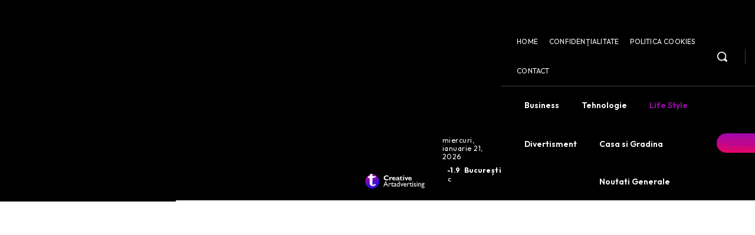

--- FILE ---
content_type: text/html; charset=utf-8
request_url: https://www.google.com/recaptcha/api2/aframe
body_size: 266
content:
<!DOCTYPE HTML><html><head><meta http-equiv="content-type" content="text/html; charset=UTF-8"></head><body><script nonce="3Q939_ThzrIJc5cwnZ_oag">/** Anti-fraud and anti-abuse applications only. See google.com/recaptcha */ try{var clients={'sodar':'https://pagead2.googlesyndication.com/pagead/sodar?'};window.addEventListener("message",function(a){try{if(a.source===window.parent){var b=JSON.parse(a.data);var c=clients[b['id']];if(c){var d=document.createElement('img');d.src=c+b['params']+'&rc='+(localStorage.getItem("rc::a")?sessionStorage.getItem("rc::b"):"");window.document.body.appendChild(d);sessionStorage.setItem("rc::e",parseInt(sessionStorage.getItem("rc::e")||0)+1);localStorage.setItem("rc::h",'1769034041952');}}}catch(b){}});window.parent.postMessage("_grecaptcha_ready", "*");}catch(b){}</script></body></html>

--- FILE ---
content_type: text/css
request_url: https://creativeartadvertising.ro/wp-content/themes/Newspaper-child/style.css?ver=12.6.9c
body_size: 38
content:
/*
Theme Name:     Newspaper Child theme
Theme URI: 		http://themeforest.net/user/tagDiv/portfolio
Description:    Child theme made by tagDiv
Author:         tagDiv
Author URI: 	http://themeforest.net/user/tagDiv/portfolio
Template:       Newspaper
Version:        9.0c
*/


/*  ----------------------------------------------------------------------------
    This file will load automatically when the child theme is active. You can use it
    for custom CSS.
*/


:root {
  --accent-color: #fff;
  --crypto-gaming-pro-accent: #9f08ad !important;
}
body *:not(i) {
	font-family:'Outfit', arial !important;
}
.td-header-active {
    background: #111;
}